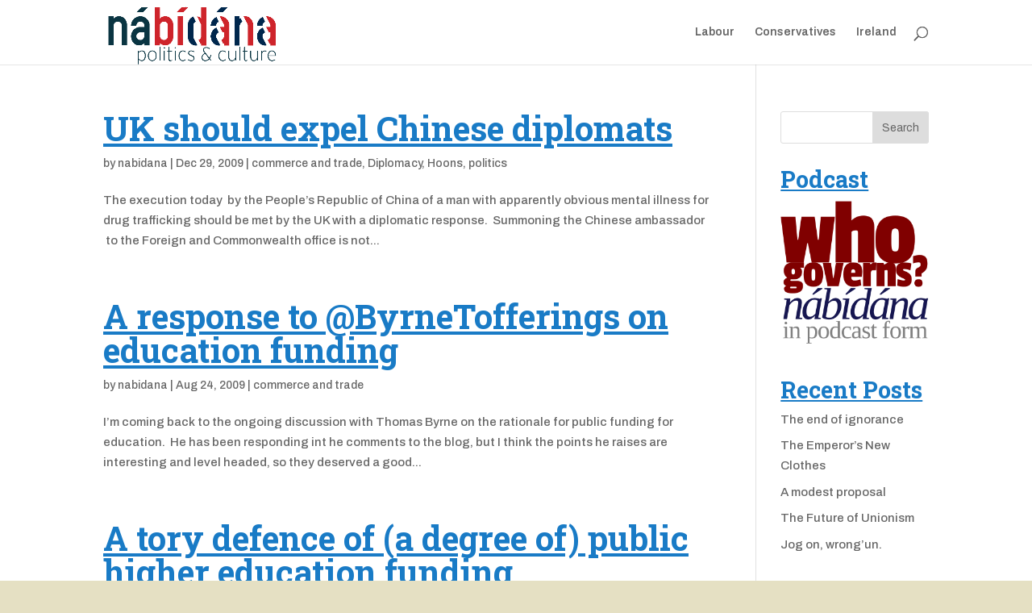

--- FILE ---
content_type: text/html; charset=UTF-8
request_url: https://nabidana.com/category/politics/commerce-and-trade/page/2/
body_size: 9770
content:
<!DOCTYPE html>
<html lang="en-US">
<head>
	<meta charset="UTF-8" />
<meta http-equiv="X-UA-Compatible" content="IE=edge">
	<link rel="pingback" href="https://nabidana.com/xmlrpc.php" />

	<script type="text/javascript">
		document.documentElement.className = 'js';
	</script>

	<script>var et_site_url='https://nabidana.com';var et_post_id='global';function et_core_page_resource_fallback(a,b){"undefined"===typeof b&&(b=a.sheet.cssRules&&0===a.sheet.cssRules.length);b&&(a.onerror=null,a.onload=null,a.href?a.href=et_site_url+"/?et_core_page_resource="+a.id+et_post_id:a.src&&(a.src=et_site_url+"/?et_core_page_resource="+a.id+et_post_id))}
</script><title>commerce and trade | nábídána.com</title>
<meta name='robots' content='max-image-preview:large' />
	<style>img:is([sizes="auto" i], [sizes^="auto," i]) { contain-intrinsic-size: 3000px 1500px }</style>
	<link rel="alternate" type="application/rss+xml" title="nábídána.com &raquo; Feed" href="https://nabidana.com/feed/" />
<link rel="alternate" type="application/rss+xml" title="nábídána.com &raquo; Comments Feed" href="https://nabidana.com/comments/feed/" />
<link rel="alternate" type="application/rss+xml" title="nábídána.com &raquo; commerce and trade Category Feed" href="https://nabidana.com/category/politics/commerce-and-trade/feed/" />
<script type="text/javascript">
/* <![CDATA[ */
window._wpemojiSettings = {"baseUrl":"https:\/\/s.w.org\/images\/core\/emoji\/15.0.3\/72x72\/","ext":".png","svgUrl":"https:\/\/s.w.org\/images\/core\/emoji\/15.0.3\/svg\/","svgExt":".svg","source":{"concatemoji":"https:\/\/nabidana.com\/wp-includes\/js\/wp-emoji-release.min.js?ver=6.7.4"}};
/*! This file is auto-generated */
!function(i,n){var o,s,e;function c(e){try{var t={supportTests:e,timestamp:(new Date).valueOf()};sessionStorage.setItem(o,JSON.stringify(t))}catch(e){}}function p(e,t,n){e.clearRect(0,0,e.canvas.width,e.canvas.height),e.fillText(t,0,0);var t=new Uint32Array(e.getImageData(0,0,e.canvas.width,e.canvas.height).data),r=(e.clearRect(0,0,e.canvas.width,e.canvas.height),e.fillText(n,0,0),new Uint32Array(e.getImageData(0,0,e.canvas.width,e.canvas.height).data));return t.every(function(e,t){return e===r[t]})}function u(e,t,n){switch(t){case"flag":return n(e,"\ud83c\udff3\ufe0f\u200d\u26a7\ufe0f","\ud83c\udff3\ufe0f\u200b\u26a7\ufe0f")?!1:!n(e,"\ud83c\uddfa\ud83c\uddf3","\ud83c\uddfa\u200b\ud83c\uddf3")&&!n(e,"\ud83c\udff4\udb40\udc67\udb40\udc62\udb40\udc65\udb40\udc6e\udb40\udc67\udb40\udc7f","\ud83c\udff4\u200b\udb40\udc67\u200b\udb40\udc62\u200b\udb40\udc65\u200b\udb40\udc6e\u200b\udb40\udc67\u200b\udb40\udc7f");case"emoji":return!n(e,"\ud83d\udc26\u200d\u2b1b","\ud83d\udc26\u200b\u2b1b")}return!1}function f(e,t,n){var r="undefined"!=typeof WorkerGlobalScope&&self instanceof WorkerGlobalScope?new OffscreenCanvas(300,150):i.createElement("canvas"),a=r.getContext("2d",{willReadFrequently:!0}),o=(a.textBaseline="top",a.font="600 32px Arial",{});return e.forEach(function(e){o[e]=t(a,e,n)}),o}function t(e){var t=i.createElement("script");t.src=e,t.defer=!0,i.head.appendChild(t)}"undefined"!=typeof Promise&&(o="wpEmojiSettingsSupports",s=["flag","emoji"],n.supports={everything:!0,everythingExceptFlag:!0},e=new Promise(function(e){i.addEventListener("DOMContentLoaded",e,{once:!0})}),new Promise(function(t){var n=function(){try{var e=JSON.parse(sessionStorage.getItem(o));if("object"==typeof e&&"number"==typeof e.timestamp&&(new Date).valueOf()<e.timestamp+604800&&"object"==typeof e.supportTests)return e.supportTests}catch(e){}return null}();if(!n){if("undefined"!=typeof Worker&&"undefined"!=typeof OffscreenCanvas&&"undefined"!=typeof URL&&URL.createObjectURL&&"undefined"!=typeof Blob)try{var e="postMessage("+f.toString()+"("+[JSON.stringify(s),u.toString(),p.toString()].join(",")+"));",r=new Blob([e],{type:"text/javascript"}),a=new Worker(URL.createObjectURL(r),{name:"wpTestEmojiSupports"});return void(a.onmessage=function(e){c(n=e.data),a.terminate(),t(n)})}catch(e){}c(n=f(s,u,p))}t(n)}).then(function(e){for(var t in e)n.supports[t]=e[t],n.supports.everything=n.supports.everything&&n.supports[t],"flag"!==t&&(n.supports.everythingExceptFlag=n.supports.everythingExceptFlag&&n.supports[t]);n.supports.everythingExceptFlag=n.supports.everythingExceptFlag&&!n.supports.flag,n.DOMReady=!1,n.readyCallback=function(){n.DOMReady=!0}}).then(function(){return e}).then(function(){var e;n.supports.everything||(n.readyCallback(),(e=n.source||{}).concatemoji?t(e.concatemoji):e.wpemoji&&e.twemoji&&(t(e.twemoji),t(e.wpemoji)))}))}((window,document),window._wpemojiSettings);
/* ]]> */
</script>
<meta content="Divi v.3.14" name="generator"/><link rel='stylesheet' id='supsystic-for-all-admin-scs-css' href='https://nabidana.com/wp-content/plugins/coming-soon-by-supsystic/css/supsystic-for-all-admin.css?ver=1.7.13' type='text/css' media='all' />
<style id='wp-emoji-styles-inline-css' type='text/css'>

	img.wp-smiley, img.emoji {
		display: inline !important;
		border: none !important;
		box-shadow: none !important;
		height: 1em !important;
		width: 1em !important;
		margin: 0 0.07em !important;
		vertical-align: -0.1em !important;
		background: none !important;
		padding: 0 !important;
	}
</style>
<link rel='stylesheet' id='wp-block-library-css' href='https://nabidana.com/wp-includes/css/dist/block-library/style.min.css?ver=6.7.4' type='text/css' media='all' />
<style id='classic-theme-styles-inline-css' type='text/css'>
/*! This file is auto-generated */
.wp-block-button__link{color:#fff;background-color:#32373c;border-radius:9999px;box-shadow:none;text-decoration:none;padding:calc(.667em + 2px) calc(1.333em + 2px);font-size:1.125em}.wp-block-file__button{background:#32373c;color:#fff;text-decoration:none}
</style>
<style id='global-styles-inline-css' type='text/css'>
:root{--wp--preset--aspect-ratio--square: 1;--wp--preset--aspect-ratio--4-3: 4/3;--wp--preset--aspect-ratio--3-4: 3/4;--wp--preset--aspect-ratio--3-2: 3/2;--wp--preset--aspect-ratio--2-3: 2/3;--wp--preset--aspect-ratio--16-9: 16/9;--wp--preset--aspect-ratio--9-16: 9/16;--wp--preset--color--black: #000000;--wp--preset--color--cyan-bluish-gray: #abb8c3;--wp--preset--color--white: #ffffff;--wp--preset--color--pale-pink: #f78da7;--wp--preset--color--vivid-red: #cf2e2e;--wp--preset--color--luminous-vivid-orange: #ff6900;--wp--preset--color--luminous-vivid-amber: #fcb900;--wp--preset--color--light-green-cyan: #7bdcb5;--wp--preset--color--vivid-green-cyan: #00d084;--wp--preset--color--pale-cyan-blue: #8ed1fc;--wp--preset--color--vivid-cyan-blue: #0693e3;--wp--preset--color--vivid-purple: #9b51e0;--wp--preset--gradient--vivid-cyan-blue-to-vivid-purple: linear-gradient(135deg,rgba(6,147,227,1) 0%,rgb(155,81,224) 100%);--wp--preset--gradient--light-green-cyan-to-vivid-green-cyan: linear-gradient(135deg,rgb(122,220,180) 0%,rgb(0,208,130) 100%);--wp--preset--gradient--luminous-vivid-amber-to-luminous-vivid-orange: linear-gradient(135deg,rgba(252,185,0,1) 0%,rgba(255,105,0,1) 100%);--wp--preset--gradient--luminous-vivid-orange-to-vivid-red: linear-gradient(135deg,rgba(255,105,0,1) 0%,rgb(207,46,46) 100%);--wp--preset--gradient--very-light-gray-to-cyan-bluish-gray: linear-gradient(135deg,rgb(238,238,238) 0%,rgb(169,184,195) 100%);--wp--preset--gradient--cool-to-warm-spectrum: linear-gradient(135deg,rgb(74,234,220) 0%,rgb(151,120,209) 20%,rgb(207,42,186) 40%,rgb(238,44,130) 60%,rgb(251,105,98) 80%,rgb(254,248,76) 100%);--wp--preset--gradient--blush-light-purple: linear-gradient(135deg,rgb(255,206,236) 0%,rgb(152,150,240) 100%);--wp--preset--gradient--blush-bordeaux: linear-gradient(135deg,rgb(254,205,165) 0%,rgb(254,45,45) 50%,rgb(107,0,62) 100%);--wp--preset--gradient--luminous-dusk: linear-gradient(135deg,rgb(255,203,112) 0%,rgb(199,81,192) 50%,rgb(65,88,208) 100%);--wp--preset--gradient--pale-ocean: linear-gradient(135deg,rgb(255,245,203) 0%,rgb(182,227,212) 50%,rgb(51,167,181) 100%);--wp--preset--gradient--electric-grass: linear-gradient(135deg,rgb(202,248,128) 0%,rgb(113,206,126) 100%);--wp--preset--gradient--midnight: linear-gradient(135deg,rgb(2,3,129) 0%,rgb(40,116,252) 100%);--wp--preset--font-size--small: 13px;--wp--preset--font-size--medium: 20px;--wp--preset--font-size--large: 36px;--wp--preset--font-size--x-large: 42px;--wp--preset--spacing--20: 0.44rem;--wp--preset--spacing--30: 0.67rem;--wp--preset--spacing--40: 1rem;--wp--preset--spacing--50: 1.5rem;--wp--preset--spacing--60: 2.25rem;--wp--preset--spacing--70: 3.38rem;--wp--preset--spacing--80: 5.06rem;--wp--preset--shadow--natural: 6px 6px 9px rgba(0, 0, 0, 0.2);--wp--preset--shadow--deep: 12px 12px 50px rgba(0, 0, 0, 0.4);--wp--preset--shadow--sharp: 6px 6px 0px rgba(0, 0, 0, 0.2);--wp--preset--shadow--outlined: 6px 6px 0px -3px rgba(255, 255, 255, 1), 6px 6px rgba(0, 0, 0, 1);--wp--preset--shadow--crisp: 6px 6px 0px rgba(0, 0, 0, 1);}:where(.is-layout-flex){gap: 0.5em;}:where(.is-layout-grid){gap: 0.5em;}body .is-layout-flex{display: flex;}.is-layout-flex{flex-wrap: wrap;align-items: center;}.is-layout-flex > :is(*, div){margin: 0;}body .is-layout-grid{display: grid;}.is-layout-grid > :is(*, div){margin: 0;}:where(.wp-block-columns.is-layout-flex){gap: 2em;}:where(.wp-block-columns.is-layout-grid){gap: 2em;}:where(.wp-block-post-template.is-layout-flex){gap: 1.25em;}:where(.wp-block-post-template.is-layout-grid){gap: 1.25em;}.has-black-color{color: var(--wp--preset--color--black) !important;}.has-cyan-bluish-gray-color{color: var(--wp--preset--color--cyan-bluish-gray) !important;}.has-white-color{color: var(--wp--preset--color--white) !important;}.has-pale-pink-color{color: var(--wp--preset--color--pale-pink) !important;}.has-vivid-red-color{color: var(--wp--preset--color--vivid-red) !important;}.has-luminous-vivid-orange-color{color: var(--wp--preset--color--luminous-vivid-orange) !important;}.has-luminous-vivid-amber-color{color: var(--wp--preset--color--luminous-vivid-amber) !important;}.has-light-green-cyan-color{color: var(--wp--preset--color--light-green-cyan) !important;}.has-vivid-green-cyan-color{color: var(--wp--preset--color--vivid-green-cyan) !important;}.has-pale-cyan-blue-color{color: var(--wp--preset--color--pale-cyan-blue) !important;}.has-vivid-cyan-blue-color{color: var(--wp--preset--color--vivid-cyan-blue) !important;}.has-vivid-purple-color{color: var(--wp--preset--color--vivid-purple) !important;}.has-black-background-color{background-color: var(--wp--preset--color--black) !important;}.has-cyan-bluish-gray-background-color{background-color: var(--wp--preset--color--cyan-bluish-gray) !important;}.has-white-background-color{background-color: var(--wp--preset--color--white) !important;}.has-pale-pink-background-color{background-color: var(--wp--preset--color--pale-pink) !important;}.has-vivid-red-background-color{background-color: var(--wp--preset--color--vivid-red) !important;}.has-luminous-vivid-orange-background-color{background-color: var(--wp--preset--color--luminous-vivid-orange) !important;}.has-luminous-vivid-amber-background-color{background-color: var(--wp--preset--color--luminous-vivid-amber) !important;}.has-light-green-cyan-background-color{background-color: var(--wp--preset--color--light-green-cyan) !important;}.has-vivid-green-cyan-background-color{background-color: var(--wp--preset--color--vivid-green-cyan) !important;}.has-pale-cyan-blue-background-color{background-color: var(--wp--preset--color--pale-cyan-blue) !important;}.has-vivid-cyan-blue-background-color{background-color: var(--wp--preset--color--vivid-cyan-blue) !important;}.has-vivid-purple-background-color{background-color: var(--wp--preset--color--vivid-purple) !important;}.has-black-border-color{border-color: var(--wp--preset--color--black) !important;}.has-cyan-bluish-gray-border-color{border-color: var(--wp--preset--color--cyan-bluish-gray) !important;}.has-white-border-color{border-color: var(--wp--preset--color--white) !important;}.has-pale-pink-border-color{border-color: var(--wp--preset--color--pale-pink) !important;}.has-vivid-red-border-color{border-color: var(--wp--preset--color--vivid-red) !important;}.has-luminous-vivid-orange-border-color{border-color: var(--wp--preset--color--luminous-vivid-orange) !important;}.has-luminous-vivid-amber-border-color{border-color: var(--wp--preset--color--luminous-vivid-amber) !important;}.has-light-green-cyan-border-color{border-color: var(--wp--preset--color--light-green-cyan) !important;}.has-vivid-green-cyan-border-color{border-color: var(--wp--preset--color--vivid-green-cyan) !important;}.has-pale-cyan-blue-border-color{border-color: var(--wp--preset--color--pale-cyan-blue) !important;}.has-vivid-cyan-blue-border-color{border-color: var(--wp--preset--color--vivid-cyan-blue) !important;}.has-vivid-purple-border-color{border-color: var(--wp--preset--color--vivid-purple) !important;}.has-vivid-cyan-blue-to-vivid-purple-gradient-background{background: var(--wp--preset--gradient--vivid-cyan-blue-to-vivid-purple) !important;}.has-light-green-cyan-to-vivid-green-cyan-gradient-background{background: var(--wp--preset--gradient--light-green-cyan-to-vivid-green-cyan) !important;}.has-luminous-vivid-amber-to-luminous-vivid-orange-gradient-background{background: var(--wp--preset--gradient--luminous-vivid-amber-to-luminous-vivid-orange) !important;}.has-luminous-vivid-orange-to-vivid-red-gradient-background{background: var(--wp--preset--gradient--luminous-vivid-orange-to-vivid-red) !important;}.has-very-light-gray-to-cyan-bluish-gray-gradient-background{background: var(--wp--preset--gradient--very-light-gray-to-cyan-bluish-gray) !important;}.has-cool-to-warm-spectrum-gradient-background{background: var(--wp--preset--gradient--cool-to-warm-spectrum) !important;}.has-blush-light-purple-gradient-background{background: var(--wp--preset--gradient--blush-light-purple) !important;}.has-blush-bordeaux-gradient-background{background: var(--wp--preset--gradient--blush-bordeaux) !important;}.has-luminous-dusk-gradient-background{background: var(--wp--preset--gradient--luminous-dusk) !important;}.has-pale-ocean-gradient-background{background: var(--wp--preset--gradient--pale-ocean) !important;}.has-electric-grass-gradient-background{background: var(--wp--preset--gradient--electric-grass) !important;}.has-midnight-gradient-background{background: var(--wp--preset--gradient--midnight) !important;}.has-small-font-size{font-size: var(--wp--preset--font-size--small) !important;}.has-medium-font-size{font-size: var(--wp--preset--font-size--medium) !important;}.has-large-font-size{font-size: var(--wp--preset--font-size--large) !important;}.has-x-large-font-size{font-size: var(--wp--preset--font-size--x-large) !important;}
:where(.wp-block-post-template.is-layout-flex){gap: 1.25em;}:where(.wp-block-post-template.is-layout-grid){gap: 1.25em;}
:where(.wp-block-columns.is-layout-flex){gap: 2em;}:where(.wp-block-columns.is-layout-grid){gap: 2em;}
:root :where(.wp-block-pullquote){font-size: 1.5em;line-height: 1.6;}
</style>
<link rel='stylesheet' id='bcct_style-css' href='https://nabidana.com/wp-content/plugins/better-click-to-tweet/assets/css/styles.css?ver=3.0' type='text/css' media='all' />
<link rel='stylesheet' id='divi-style-css' href='https://nabidana.com/wp-content/themes/Divi/style.css?ver=3.14' type='text/css' media='all' />
<link rel='stylesheet' id='dashicons-css' href='https://nabidana.com/wp-includes/css/dashicons.min.css?ver=6.7.4' type='text/css' media='all' />
<script type="text/javascript" src="https://nabidana.com/wp-includes/js/jquery/jquery.min.js?ver=3.7.1" id="jquery-core-js"></script>
<script type="text/javascript" src="https://nabidana.com/wp-includes/js/jquery/jquery-migrate.min.js?ver=3.4.1" id="jquery-migrate-js"></script>
<link rel="https://api.w.org/" href="https://nabidana.com/wp-json/" /><link rel="alternate" title="JSON" type="application/json" href="https://nabidana.com/wp-json/wp/v2/categories/46" /><link rel="EditURI" type="application/rsd+xml" title="RSD" href="https://nabidana.com/xmlrpc.php?rsd" />
<meta name="generator" content="WordPress 6.7.4" />
<meta name="viewport" content="width=device-width, initial-scale=1.0, maximum-scale=1.0, user-scalable=0" /><style type="text/css" id="custom-background-css">
body.custom-background { background-color: #e5e0c3; }
</style>
	<link rel="stylesheet" id="et-divi-customizer-global-cached-inline-styles" href="https://nabidana.com/wp-content/cache/et/global/et-divi-customizer-global-17648855410552.min.css" onerror="et_core_page_resource_fallback(this, true)" onload="et_core_page_resource_fallback(this)" /></head>
<body class="archive paged category category-commerce-and-trade category-46 custom-background paged-2 category-paged-2 et_pb_button_helper_class et_fixed_nav et_show_nav et_cover_background et_pb_gutter osx et_pb_gutters3 et_primary_nav_dropdown_animation_fade et_secondary_nav_dropdown_animation_fade et_pb_footer_columns4 et_header_style_left et_right_sidebar et_divi_theme et-db et_minified_js et_minified_css">
	<div id="page-container">

	
	
			<header id="main-header" data-height-onload="66">
			<div class="container clearfix et_menu_container">
							<div class="logo_container">
					<span class="logo_helper"></span>
					<a href="https://nabidana.com/">
						<img src="http://nabidana.com/wp-content/uploads/2025/01/nabidanalogo.png" alt="nábídána.com" id="logo" data-height-percentage="100" />
					</a>
				</div>
							<div id="et-top-navigation" data-height="66" data-fixed-height="40">
											<nav id="top-menu-nav">
						<ul id="top-menu" class="nav"><li id="menu-item-2620" class="menu-item menu-item-type-taxonomy menu-item-object-category menu-item-2620"><a href="https://nabidana.com/category/labour/">Labour</a></li>
<li id="menu-item-2621" class="menu-item menu-item-type-taxonomy menu-item-object-category menu-item-2621"><a href="https://nabidana.com/category/conservatives/">Conservatives</a></li>
<li id="menu-item-2622" class="menu-item menu-item-type-taxonomy menu-item-object-category menu-item-2622"><a href="https://nabidana.com/category/ireland-3/">Ireland</a></li>
</ul>						</nav>
					
					
					
										<div id="et_top_search">
						<span id="et_search_icon"></span>
					</div>
					
					<div id="et_mobile_nav_menu">
				<div class="mobile_nav closed">
					<span class="select_page">Select Page</span>
					<span class="mobile_menu_bar mobile_menu_bar_toggle"></span>
				</div>
			</div>				</div> <!-- #et-top-navigation -->
			</div> <!-- .container -->
			<div class="et_search_outer">
				<div class="container et_search_form_container">
					<form role="search" method="get" class="et-search-form" action="https://nabidana.com/">
					<input type="search" class="et-search-field" placeholder="Search &hellip;" value="" name="s" title="Search for:" />					</form>
					<span class="et_close_search_field"></span>
				</div>
			</div>
		</header> <!-- #main-header -->
			<div id="et-main-area">
	
<div id="main-content">
	<div class="container">
		<div id="content-area" class="clearfix">
			<div id="left-area">
		
					<article id="post-740" class="et_pb_post post-740 post type-post status-publish format-standard hentry category-commerce-and-trade category-diplomacy category-hoons category-politics tag-china tag-chinese-ambassador tag-chinese-diplomats tag-doubt tag-drug-trafficking tag-execution tag-expulsion tag-foreign-and-commonwealth tag-foreign-and-commonwealth-office tag-gordon-brown tag-hu-jintao tag-jonah tag-mental-illness tag-met tag-outrage tag-republic-of-china tag-sick-man tag-syndrome tag-uk">

				
															<h2 class="entry-title"><a href="https://nabidana.com/2009/12/uk-should-expel-chinese-diplomats/">UK should expel Chinese diplomats</a></h2>
					
					<p class="post-meta"> by <span class="author vcard"><a href="https://nabidana.com/author/nabidana/" title="Posts by nabidana" rel="author">nabidana</a></span> | <span class="published">Dec 29, 2009</span> | <a href="https://nabidana.com/category/politics/commerce-and-trade/" rel="category tag">commerce and trade</a>, <a href="https://nabidana.com/category/diplomacy/" rel="category tag">Diplomacy</a>, <a href="https://nabidana.com/category/hoons/" rel="category tag">Hoons</a>, <a href="https://nabidana.com/category/politics/" rel="category tag">politics</a></p>The execution today  by the People&#8217;s Republic of China of a man with apparently obvious mental illness for drug trafficking should be met by the UK with a diplomatic response.  Summoning the Chinese ambassador  to the Foreign and Commonwealth office is not...				
					</article> <!-- .et_pb_post -->
			
					<article id="post-613" class="et_pb_post post-613 post type-post status-publish format-standard hentry category-commerce-and-trade tag-conservative-government tag-corporations tag-curbs tag-decisions tag-dries tag-education-funding tag-education-training tag-financial-reward tag-funding-education tag-gdp tag-graduates tag-heroin tag-intellect tag-jobs-government tag-market-orientation tag-people-spend-money tag-public-education tag-rationale tag-surfeit tag-tards tag-thomas-byrne tag-willingness">

				
															<h2 class="entry-title"><a href="https://nabidana.com/2009/08/a-response-to-byrnetofferings-on-education-funding/">A response to @ByrneTofferings on education funding</a></h2>
					
					<p class="post-meta"> by <span class="author vcard"><a href="https://nabidana.com/author/nabidana/" title="Posts by nabidana" rel="author">nabidana</a></span> | <span class="published">Aug 24, 2009</span> | <a href="https://nabidana.com/category/politics/commerce-and-trade/" rel="category tag">commerce and trade</a></p>I&#8217;m coming back to the ongoing discussion with Thomas Byrne on the rationale for public funding for education.  He has been responding int he comments to the blog, but I think the points he raises are interesting and level headed, so they deserved a good...				
					</article> <!-- .et_pb_post -->
			
					<article id="post-611" class="et_pb_post post-611 post type-post status-publish format-standard hentry category-commerce-and-trade tag-abolition tag-amp tag-base tag-blogger tag-business tag-commie tag-customer-interaction tag-d-market tag-diverse-university tag-education-funding tag-education-market tag-flexibility tag-forensic-work tag-money-questions tag-perfect-market tag-private-study tag-proper-degree tag-public-higher-education tag-taxation tag-tertiary-education tag-tory tag-twitter tag-uk">

				
															<h2 class="entry-title"><a href="https://nabidana.com/2009/08/a-tory-defence-of-a-degree-of-public-higher-education-funding/">A tory defence of (a degree of) public higher education funding</a></h2>
					
					<p class="post-meta"> by <span class="author vcard"><a href="https://nabidana.com/author/nabidana/" title="Posts by nabidana" rel="author">nabidana</a></span> | <span class="published">Aug 23, 2009</span> | <a href="https://nabidana.com/category/politics/commerce-and-trade/" rel="category tag">commerce and trade</a></p>Libertarian Tory blogger Thomas Byrne makes some arguments recently on his blog, then debated on Twitter, about the desirability or not of state funding of University. I don&#8217;t ever do this, but as a fellow Conservative, I am sure he won&#8217;t have a problem...				
					</article> <!-- .et_pb_post -->
			
					<article id="post-510" class="et_pb_post post-510 post type-post status-publish format-standard hentry category-commerce-and-trade category-unstupidity tag-air-new-zealand tag-bare-essentials tag-beautiful-things tag-flights tag-inflight-safety tag-new-video tag-new-zealand tag-safety-video">

				
															<h2 class="entry-title"><a href="https://nabidana.com/2009/07/the-bare-essentials-of-inflight-safety-from-air-new-zealand/">The bare essentials of inflight safety from Air New Zealand</a></h2>
					
					<p class="post-meta"> by <span class="author vcard"><a href="https://nabidana.com/author/nabidana/" title="Posts by nabidana" rel="author">nabidana</a></span> | <span class="published">Jul 11, 2009</span> | <a href="https://nabidana.com/category/politics/commerce-and-trade/" rel="category tag">commerce and trade</a>, <a href="https://nabidana.com/category/unstupidity/" rel="category tag">unstupidity</a></p>Little to say about this wonderful new take on the inflight safety video, except the obvious comment that, if it makes people look at the video and stop irritatingly talking through the safety announcements, flights will be more beautiful things.  Pity one can&#8217;t...				
					</article> <!-- .et_pb_post -->
			
					<article id="post-377" class="et_pb_post post-377 post type-post status-publish format-standard hentry category-commerce-and-trade category-politics category-stupidity category-technology tag-accommodation-in-london tag-accommodation-london tag-acumen tag-ascetics tag-bloggers tag-clamour tag-earning-potential tag-home-expenses tag-honour tag-labour tag-london-hotels tag-median-income tag-mob-mentality tag-mp tag-mps tag-new-labour tag-obscene-number tag-parliaments tag-phone-tapping tag-politics tag-public-comments tag-scum tag-security-risk tag-tights tag-vengeance">

				
															<h2 class="entry-title"><a href="https://nabidana.com/2009/05/expenses-mob-mentality-is-out-of-control/">Expenses mob mentality is out of control</a></h2>
					
					<p class="post-meta"> by <span class="author vcard"><a href="https://nabidana.com/author/nabidana/" title="Posts by nabidana" rel="author">nabidana</a></span> | <span class="published">May 14, 2009</span> | <a href="https://nabidana.com/category/politics/commerce-and-trade/" rel="category tag">commerce and trade</a>, <a href="https://nabidana.com/category/politics/" rel="category tag">politics</a>, <a href="https://nabidana.com/category/stupidity/" rel="category tag">stupidity</a>, <a href="https://nabidana.com/category/technology/" rel="category tag">technology</a></p>Britain now hates all its elected representatives, considers them all cheating scum and wants to see them suffer. That&#8217;s the impression one gets reading the blogs and public comments. The reality is, we are pissed with our MPs and want them to go straight; this...				
					</article> <!-- .et_pb_post -->
			
					<article id="post-334" class="et_pb_post post-334 post type-post status-publish format-standard hentry category-commerce-and-trade category-gadgets category-hoons category-stupidity category-technology category-unstupidity tag-aac tag-apple tag-assembly-field tag-banbridge tag-bank-holiday tag-beta-release tag-blouses tag-books-of-the-new-testament tag-california-march tag-chip-clip tag-coffee tag-cupertino-california tag-debenhams tag-firmware tag-geek tag-iphone tag-iprod tag-latest-technology-news tag-launch tag-martin-mcguinness tag-music tag-orange-juice tag-orange-order tag-os tag-pithy-commentary tag-psalm-titles tag-reformed-christians tag-sexy tag-shirts-blouses tag-trouser-suits tag-volume-switch">

				
															<h2 class="entry-title"><a href="https://nabidana.com/2009/05/apple-preparing-to-release-iprod/">Apple preparing to release iProd</a></h2>
					
					<p class="post-meta"> by <span class="author vcard"><a href="https://nabidana.com/author/nabidana/" title="Posts by nabidana" rel="author">nabidana</a></span> | <span class="published">May 3, 2009</span> | <a href="https://nabidana.com/category/politics/commerce-and-trade/" rel="category tag">commerce and trade</a>, <a href="https://nabidana.com/category/gadgets/" rel="category tag">gadgets</a>, <a href="https://nabidana.com/category/hoons/" rel="category tag">Hoons</a>, <a href="https://nabidana.com/category/stupidity/" rel="category tag">stupidity</a>, <a href="https://nabidana.com/category/technology/" rel="category tag">technology</a>, <a href="https://nabidana.com/category/unstupidity/" rel="category tag">unstupidity</a></p>Actually, this is completely true; in the firmware beta release for iPhone OS 3 there were product codes for an item &#8216;iFPGA&#8217; and another &#8216;iProd&#8217;, meaning that devices with these designations were probably being worked on at the time of the...				
					</article> <!-- .et_pb_post -->
			<div class="pagination clearfix">
	<div class="alignleft"><a href="https://nabidana.com/category/politics/commerce-and-trade/page/3/" >&laquo; Older Entries</a></div>
	<div class="alignright"><a href="https://nabidana.com/category/politics/commerce-and-trade/" >Next Entries &raquo;</a></div>
</div>			</div> <!-- #left-area -->

				<div id="sidebar">
		<div id="search-2" class="et_pb_widget widget_search"><form role="search" method="get" id="searchform" class="searchform" action="https://nabidana.com/">
				<div>
					<label class="screen-reader-text" for="s">Search for:</label>
					<input type="text" value="" name="s" id="s" />
					<input type="submit" id="searchsubmit" value="Search" />
				</div>
			</form></div> <!-- end .et_pb_widget --><div id="text-2" class="et_pb_widget widget_text"><h4 class="widgettitle">Podcast</h4>			<div class="textwidget"><a href="http://nabidana.com/feed/
"><img src="http://nabidana.com/wp-content/uploads/2015/02/nabidanapodcast_small.png"></a></div>
		</div> <!-- end .et_pb_widget -->
		<div id="recent-posts-2" class="et_pb_widget widget_recent_entries">
		<h4 class="widgettitle">Recent Posts</h4>
		<ul>
											<li>
					<a href="https://nabidana.com/2025/01/the-end-of-innocence/">The end of ignorance</a>
									</li>
											<li>
					<a href="https://nabidana.com/2024/09/the-emperors-new-clothes/">The Emperor&#8217;s New Clothes</a>
									</li>
											<li>
					<a href="https://nabidana.com/2022/10/a-modest-proposal/">A modest proposal</a>
									</li>
											<li>
					<a href="https://nabidana.com/2022/10/the-future-of-unionism/">The Future of Unionism</a>
									</li>
											<li>
					<a href="https://nabidana.com/2022/07/jog-on-wrongun/">Jog on, wrong&#8217;un.</a>
									</li>
					</ul>

		</div> <!-- end .et_pb_widget --><div id="archives-2" class="et_pb_widget widget_archive"><h4 class="widgettitle">Archives</h4>
			<ul>
					<li><a href='https://nabidana.com/2025/01/'>January 2025</a></li>
	<li><a href='https://nabidana.com/2024/09/'>September 2024</a></li>
	<li><a href='https://nabidana.com/2022/10/'>October 2022</a></li>
	<li><a href='https://nabidana.com/2022/07/'>July 2022</a></li>
	<li><a href='https://nabidana.com/2021/12/'>December 2021</a></li>
	<li><a href='https://nabidana.com/2020/10/'>October 2020</a></li>
	<li><a href='https://nabidana.com/2020/09/'>September 2020</a></li>
	<li><a href='https://nabidana.com/2019/05/'>May 2019</a></li>
	<li><a href='https://nabidana.com/2018/11/'>November 2018</a></li>
	<li><a href='https://nabidana.com/2018/08/'>August 2018</a></li>
	<li><a href='https://nabidana.com/2018/05/'>May 2018</a></li>
	<li><a href='https://nabidana.com/2017/12/'>December 2017</a></li>
	<li><a href='https://nabidana.com/2017/11/'>November 2017</a></li>
	<li><a href='https://nabidana.com/2017/10/'>October 2017</a></li>
	<li><a href='https://nabidana.com/2017/09/'>September 2017</a></li>
	<li><a href='https://nabidana.com/2017/08/'>August 2017</a></li>
	<li><a href='https://nabidana.com/2017/06/'>June 2017</a></li>
	<li><a href='https://nabidana.com/2017/05/'>May 2017</a></li>
	<li><a href='https://nabidana.com/2017/04/'>April 2017</a></li>
	<li><a href='https://nabidana.com/2017/02/'>February 2017</a></li>
	<li><a href='https://nabidana.com/2017/01/'>January 2017</a></li>
	<li><a href='https://nabidana.com/2016/11/'>November 2016</a></li>
	<li><a href='https://nabidana.com/2016/10/'>October 2016</a></li>
	<li><a href='https://nabidana.com/2016/09/'>September 2016</a></li>
	<li><a href='https://nabidana.com/2016/03/'>March 2016</a></li>
	<li><a href='https://nabidana.com/2016/02/'>February 2016</a></li>
	<li><a href='https://nabidana.com/2015/11/'>November 2015</a></li>
	<li><a href='https://nabidana.com/2015/10/'>October 2015</a></li>
	<li><a href='https://nabidana.com/2015/09/'>September 2015</a></li>
	<li><a href='https://nabidana.com/2015/08/'>August 2015</a></li>
	<li><a href='https://nabidana.com/2015/05/'>May 2015</a></li>
	<li><a href='https://nabidana.com/2015/03/'>March 2015</a></li>
	<li><a href='https://nabidana.com/2015/02/'>February 2015</a></li>
	<li><a href='https://nabidana.com/2015/01/'>January 2015</a></li>
	<li><a href='https://nabidana.com/2014/12/'>December 2014</a></li>
	<li><a href='https://nabidana.com/2014/11/'>November 2014</a></li>
	<li><a href='https://nabidana.com/2014/09/'>September 2014</a></li>
	<li><a href='https://nabidana.com/2014/06/'>June 2014</a></li>
	<li><a href='https://nabidana.com/2014/04/'>April 2014</a></li>
	<li><a href='https://nabidana.com/2014/01/'>January 2014</a></li>
	<li><a href='https://nabidana.com/2013/08/'>August 2013</a></li>
	<li><a href='https://nabidana.com/2013/07/'>July 2013</a></li>
	<li><a href='https://nabidana.com/2013/06/'>June 2013</a></li>
	<li><a href='https://nabidana.com/2013/04/'>April 2013</a></li>
	<li><a href='https://nabidana.com/2013/01/'>January 2013</a></li>
	<li><a href='https://nabidana.com/2012/08/'>August 2012</a></li>
	<li><a href='https://nabidana.com/2012/06/'>June 2012</a></li>
	<li><a href='https://nabidana.com/2012/05/'>May 2012</a></li>
	<li><a href='https://nabidana.com/2012/04/'>April 2012</a></li>
	<li><a href='https://nabidana.com/2011/12/'>December 2011</a></li>
	<li><a href='https://nabidana.com/2011/10/'>October 2011</a></li>
	<li><a href='https://nabidana.com/2011/08/'>August 2011</a></li>
	<li><a href='https://nabidana.com/2011/07/'>July 2011</a></li>
	<li><a href='https://nabidana.com/2011/06/'>June 2011</a></li>
	<li><a href='https://nabidana.com/2011/05/'>May 2011</a></li>
	<li><a href='https://nabidana.com/2011/04/'>April 2011</a></li>
	<li><a href='https://nabidana.com/2011/03/'>March 2011</a></li>
	<li><a href='https://nabidana.com/2011/02/'>February 2011</a></li>
	<li><a href='https://nabidana.com/2011/01/'>January 2011</a></li>
	<li><a href='https://nabidana.com/2010/12/'>December 2010</a></li>
	<li><a href='https://nabidana.com/2010/11/'>November 2010</a></li>
	<li><a href='https://nabidana.com/2010/10/'>October 2010</a></li>
	<li><a href='https://nabidana.com/2010/09/'>September 2010</a></li>
	<li><a href='https://nabidana.com/2010/08/'>August 2010</a></li>
	<li><a href='https://nabidana.com/2010/07/'>July 2010</a></li>
	<li><a href='https://nabidana.com/2010/06/'>June 2010</a></li>
	<li><a href='https://nabidana.com/2010/05/'>May 2010</a></li>
	<li><a href='https://nabidana.com/2010/04/'>April 2010</a></li>
	<li><a href='https://nabidana.com/2010/03/'>March 2010</a></li>
	<li><a href='https://nabidana.com/2010/02/'>February 2010</a></li>
	<li><a href='https://nabidana.com/2010/01/'>January 2010</a></li>
	<li><a href='https://nabidana.com/2009/12/'>December 2009</a></li>
	<li><a href='https://nabidana.com/2009/11/'>November 2009</a></li>
	<li><a href='https://nabidana.com/2009/10/'>October 2009</a></li>
	<li><a href='https://nabidana.com/2009/09/'>September 2009</a></li>
	<li><a href='https://nabidana.com/2009/08/'>August 2009</a></li>
	<li><a href='https://nabidana.com/2009/07/'>July 2009</a></li>
	<li><a href='https://nabidana.com/2009/06/'>June 2009</a></li>
	<li><a href='https://nabidana.com/2009/05/'>May 2009</a></li>
	<li><a href='https://nabidana.com/2009/04/'>April 2009</a></li>
	<li><a href='https://nabidana.com/2009/03/'>March 2009</a></li>
	<li><a href='https://nabidana.com/2009/02/'>February 2009</a></li>
	<li><a href='https://nabidana.com/2009/01/'>January 2009</a></li>
	<li><a href='https://nabidana.com/2008/12/'>December 2008</a></li>
	<li><a href='https://nabidana.com/2008/11/'>November 2008</a></li>
	<li><a href='https://nabidana.com/2008/10/'>October 2008</a></li>
	<li><a href='https://nabidana.com/2008/09/'>September 2008</a></li>
	<li><a href='https://nabidana.com/2008/08/'>August 2008</a></li>
	<li><a href='https://nabidana.com/2008/07/'>July 2008</a></li>
	<li><a href='https://nabidana.com/2008/06/'>June 2008</a></li>
	<li><a href='https://nabidana.com/2008/05/'>May 2008</a></li>
	<li><a href='https://nabidana.com/2008/04/'>April 2008</a></li>
	<li><a href='https://nabidana.com/2007/07/'>July 2007</a></li>
	<li><a href='https://nabidana.com/1972/05/'>May 1972</a></li>
			</ul>

			</div> <!-- end .et_pb_widget --><div id="categories-2" class="et_pb_widget widget_categories"><h4 class="widgettitle">Categories</h4>
			<ul>
					<li class="cat-item cat-item-5219"><a href="https://nabidana.com/category/wasitforthis/">#WasItForThis</a>
</li>
	<li class="cat-item cat-item-2"><a href="https://nabidana.com/category/a-graveyard/">A Graveyard</a>
</li>
	<li class="cat-item cat-item-5284"><a href="https://nabidana.com/category/abortion/">Abortion</a>
</li>
	<li class="cat-item cat-item-5248"><a href="https://nabidana.com/category/advertising/">Advertising</a>
</li>
	<li class="cat-item cat-item-3"><a href="https://nabidana.com/category/bbc/">Bbc</a>
</li>
	<li class="cat-item cat-item-45"><a href="https://nabidana.com/category/politics/benefits-politics/">benefits</a>
</li>
	<li class="cat-item cat-item-5"><a href="https://nabidana.com/category/books/">Books</a>
</li>
	<li class="cat-item cat-item-5282"><a href="https://nabidana.com/category/brexit/">Brexit</a>
</li>
	<li class="cat-item cat-item-5288"><a href="https://nabidana.com/category/british-politics/">British Politics</a>
</li>
	<li class="cat-item cat-item-6"><a href="https://nabidana.com/category/bulwer-lytton-prize/">Bulwer Lytton Prize</a>
</li>
	<li class="cat-item cat-item-46 current-cat"><a aria-current="page" href="https://nabidana.com/category/politics/commerce-and-trade/">commerce and trade</a>
</li>
	<li class="cat-item cat-item-7"><a href="https://nabidana.com/category/conservatives/">Conservatives</a>
</li>
	<li class="cat-item cat-item-5209"><a href="https://nabidana.com/category/corbyn/">Corbyn</a>
</li>
	<li class="cat-item cat-item-5208"><a href="https://nabidana.com/category/corbynology/">Corbynology</a>
</li>
	<li class="cat-item cat-item-8"><a href="https://nabidana.com/category/diplomacy/">Diplomacy</a>
</li>
	<li class="cat-item cat-item-47"><a href="https://nabidana.com/category/politics/election-2010/">Election 2010</a>
</li>
	<li class="cat-item cat-item-9"><a href="https://nabidana.com/category/election-2012/">Election 2012</a>
</li>
	<li class="cat-item cat-item-5176"><a href="https://nabidana.com/category/election-2015/">Election 2015</a>
</li>
	<li class="cat-item cat-item-5278"><a href="https://nabidana.com/category/election-2017/">Election 2017</a>
</li>
	<li class="cat-item cat-item-48"><a href="https://nabidana.com/category/politics/europe-politics/">Europe</a>
</li>
	<li class="cat-item cat-item-10"><a href="https://nabidana.com/category/europe/">Europe</a>
</li>
	<li class="cat-item cat-item-11"><a href="https://nabidana.com/category/fake-letters/">Fake Letters</a>
</li>
	<li class="cat-item cat-item-12"><a href="https://nabidana.com/category/fake-news/">Fake News</a>
</li>
	<li class="cat-item cat-item-13"><a href="https://nabidana.com/category/falklands/">Falklands</a>
</li>
	<li class="cat-item cat-item-5129"><a href="https://nabidana.com/category/featured/">Featured</a>
</li>
	<li class="cat-item cat-item-14"><a href="https://nabidana.com/category/feminism/">feminism</a>
</li>
	<li class="cat-item cat-item-15"><a href="https://nabidana.com/category/gadgets/">gadgets</a>
</li>
	<li class="cat-item cat-item-49"><a href="https://nabidana.com/category/technology/gadgets-technology/">gadgets</a>
</li>
	<li class="cat-item cat-item-16"><a href="https://nabidana.com/category/hoons/">Hoons</a>
</li>
	<li class="cat-item cat-item-17"><a href="https://nabidana.com/category/httpbenismyna-me/">http://benismyna.me</a>
</li>
	<li class="cat-item cat-item-50"><a href="https://nabidana.com/category/politics/ireland-politics/">Ireland</a>
</li>
	<li class="cat-item cat-item-18"><a href="https://nabidana.com/category/ireland-3/">Ireland</a>
</li>
	<li class="cat-item cat-item-19"><a href="https://nabidana.com/category/ireland-election-2011/">Ireland Election 2011</a>
</li>
	<li class="cat-item cat-item-5218"><a href="https://nabidana.com/category/ireland-election-2016/">Ireland Election 2016</a>
</li>
	<li class="cat-item cat-item-5290"><a href="https://nabidana.com/category/labour/">Labour</a>
</li>
	<li class="cat-item cat-item-51"><a href="https://nabidana.com/category/politics/labour-leadership/">Labour Leadership</a>
</li>
	<li class="cat-item cat-item-5287"><a href="https://nabidana.com/category/leader/">Leader</a>
</li>
	<li class="cat-item cat-item-20"><a href="https://nabidana.com/category/libya/">Libya</a>
</li>
	<li class="cat-item cat-item-21"><a href="https://nabidana.com/category/london-2/">London</a>
</li>
	<li class="cat-item cat-item-22"><a href="https://nabidana.com/category/mediawatch/">mediawatch</a>
</li>
	<li class="cat-item cat-item-23"><a href="https://nabidana.com/category/military/">military</a>
</li>
	<li class="cat-item cat-item-24"><a href="https://nabidana.com/category/northern-ireland/">Northern Ireland</a>
</li>
	<li class="cat-item cat-item-5279"><a href="https://nabidana.com/category/operation-keep-kat-informed/">Operation Keep Kat Informed</a>
</li>
	<li class="cat-item cat-item-25"><a href="https://nabidana.com/category/photography/">photography</a>
</li>
	<li class="cat-item cat-item-26"><a href="https://nabidana.com/category/podcast/">podcast</a>
</li>
	<li class="cat-item cat-item-27 current-cat-parent current-cat-ancestor"><a href="https://nabidana.com/category/politics/">politics</a>
</li>
	<li class="cat-item cat-item-28"><a href="https://nabidana.com/category/politics/racism-politics/">Racism</a>
</li>
	<li class="cat-item cat-item-30"><a href="https://nabidana.com/category/rugby/">Rugby</a>
</li>
	<li class="cat-item cat-item-31"><a href="https://nabidana.com/category/seanad/">seanad</a>
</li>
	<li class="cat-item cat-item-5233"><a href="https://nabidana.com/category/sport/">Sport</a>
</li>
	<li class="cat-item cat-item-32"><a href="https://nabidana.com/category/stupidity/">stupidity</a>
</li>
	<li class="cat-item cat-item-5130"><a href="https://nabidana.com/category/syria/">syria</a>
</li>
	<li class="cat-item cat-item-33"><a href="https://nabidana.com/category/technology/">technology</a>
</li>
	<li class="cat-item cat-item-34"><a href="https://nabidana.com/category/culture/">The Culture</a>
</li>
	<li class="cat-item cat-item-35"><a href="https://nabidana.com/category/interwebs/">the interwebs</a>
</li>
	<li class="cat-item cat-item-36"><a href="https://nabidana.com/category/the-interwebs/">the interwebs</a>
</li>
	<li class="cat-item cat-item-37"><a href="https://nabidana.com/category/thisblog/">this blog</a>
</li>
	<li class="cat-item cat-item-38"><a href="https://nabidana.com/category/this-blog/">this blog</a>
</li>
	<li class="cat-item cat-item-39"><a href="https://nabidana.com/category/politics/trident/">trident</a>
</li>
	<li class="cat-item cat-item-40"><a href="https://nabidana.com/category/thisblog/tweets/">tweets</a>
</li>
	<li class="cat-item cat-item-1"><a href="https://nabidana.com/category/uncategorized/">Uncategorized</a>
</li>
	<li class="cat-item cat-item-41"><a href="https://nabidana.com/category/unions/">unions</a>
</li>
	<li class="cat-item cat-item-42"><a href="https://nabidana.com/category/unstupidity/">unstupidity</a>
</li>
	<li class="cat-item cat-item-43"><a href="https://nabidana.com/category/video/">video</a>
</li>
	<li class="cat-item cat-item-44"><a href="https://nabidana.com/category/war-for-the-whitehouse/">war for the whitehouse</a>
</li>
	<li class="cat-item cat-item-5280"><a href="https://nabidana.com/category/who-governs/">Who Governs</a>
</li>
	<li class="cat-item cat-item-5231"><a href="https://nabidana.com/category/wikileaks/">WikiLeaks</a>
</li>
			</ul>

			</div> <!-- end .et_pb_widget --><div id="meta-2" class="et_pb_widget widget_meta"><h4 class="widgettitle">Meta</h4>
		<ul>
						<li><a href="https://nabidana.com/wp-login.php">Log in</a></li>
			<li><a href="https://nabidana.com/feed/">Entries feed</a></li>
			<li><a href="https://nabidana.com/comments/feed/">Comments feed</a></li>

			<li><a href="https://wordpress.org/">WordPress.org</a></li>
		</ul>

		</div> <!-- end .et_pb_widget -->	</div> <!-- end #sidebar -->
		</div> <!-- #content-area -->
	</div> <!-- .container -->
</div> <!-- #main-content -->


			<footer id="main-footer">
				

		
				<div id="footer-bottom">
					<div class="container clearfix">
				<ul class="et-social-icons">

	<li class="et-social-icon et-social-facebook">
		<a href="http://facebook.com/nabidana" class="icon">
			<span>Facebook</span>
		</a>
	</li>
	<li class="et-social-icon et-social-twitter">
		<a href="http://twitter.com/benarchibald" class="icon">
			<span>Twitter</span>
		</a>
	</li>
	<li class="et-social-icon et-social-google-plus">
		<a href="#" class="icon">
			<span>Google</span>
		</a>
	</li>
	<li class="et-social-icon et-social-rss">
		<a href="https://nabidana.com/feed/" class="icon">
			<span>RSS</span>
		</a>
	</li>

</ul><p id="footer-info">Designed by <a href="http://www.elegantthemes.com" title="Premium WordPress Themes">Elegant Themes</a> | Powered by <a href="http://www.wordpress.org">WordPress</a></p>					</div>	<!-- .container -->
				</div>
			</footer> <!-- #main-footer -->
		</div> <!-- #et-main-area -->


	</div> <!-- #page-container -->

		<script type="text/javascript">
		var et_animation_data = [];
	</script>
	<link rel='stylesheet' id='et-builder-googlefonts-css' href='https://fonts.googleapis.com/css?family=Roboto+Slab:100,300,regular,700|Archivo:regular,italic,500,500italic,600,600italic,700,700italic&#038;subset=cyrillic,greek,vietnamese,latin,greek-ext,latin-ext,cyrillic-ext' type='text/css' media='all' />
<script type="text/javascript" id="divi-custom-script-js-extra">
/* <![CDATA[ */
var DIVI = {"item_count":"%d Item","items_count":"%d Items"};
var et_shortcodes_strings = {"previous":"Previous","next":"Next"};
var et_pb_custom = {"ajaxurl":"https:\/\/nabidana.com\/wp-admin\/admin-ajax.php","images_uri":"https:\/\/nabidana.com\/wp-content\/themes\/Divi\/images","builder_images_uri":"https:\/\/nabidana.com\/wp-content\/themes\/Divi\/includes\/builder\/images","et_frontend_nonce":"1b4f2243ee","subscription_failed":"Please, check the fields below to make sure you entered the correct information.","et_ab_log_nonce":"f1cebb1ecf","fill_message":"Please, fill in the following fields:","contact_error_message":"Please, fix the following errors:","invalid":"Invalid email","captcha":"Captcha","prev":"Prev","previous":"Previous","next":"Next","wrong_captcha":"You entered the wrong number in captcha.","is_builder_plugin_used":"","ignore_waypoints":"no","is_divi_theme_used":"1","widget_search_selector":".widget_search","is_ab_testing_active":"","page_id":"740","unique_test_id":"","ab_bounce_rate":"5","is_cache_plugin_active":"no","is_shortcode_tracking":""};
var et_pb_box_shadow_elements = [];
/* ]]> */
</script>
<script type="text/javascript" src="https://nabidana.com/wp-content/themes/Divi/js/custom.min.js?ver=3.14" id="divi-custom-script-js"></script>
<script type="text/javascript" src="https://nabidana.com/wp-content/themes/Divi/core/admin/js/common.js?ver=3.14" id="et-core-common-js"></script>
</body>
</html>
